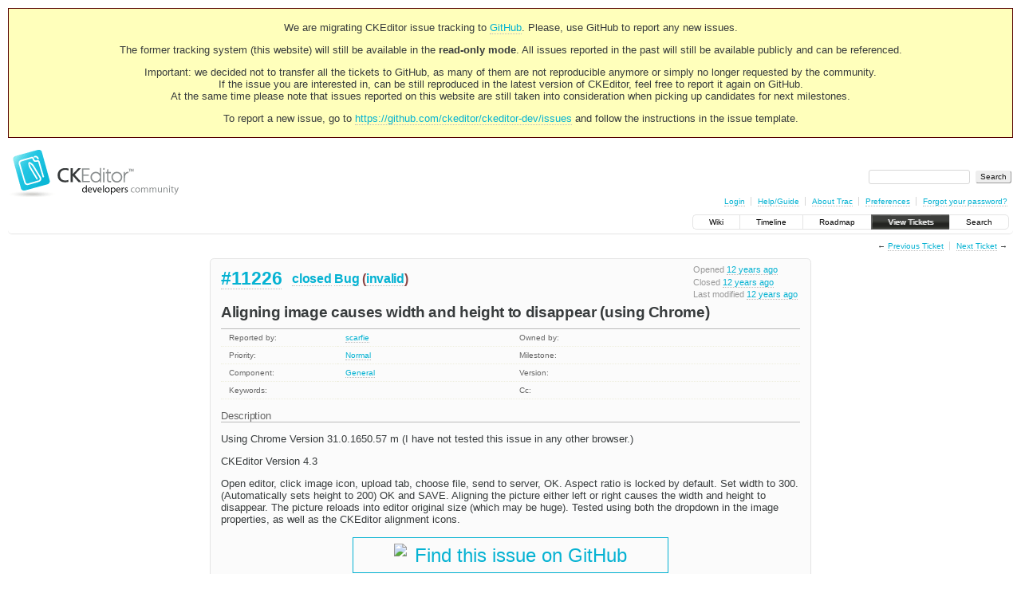

--- FILE ---
content_type: application/javascript
request_url: https://dev.ckeditor.com/chrome/dynfields/layout.js
body_size: 1513
content:
/*
 * Layout 'class'
 */
var Layout = function (name) {
  this.name = name;

  // Selector for all field tds/ths
  this.selector = '';

  // Return the given field name's td/th element
  this.get_tx = function (field) {};

  // Return the given td/th element's field name
  this.get_field = function (tx) {};

  // Move a field's tds and ths to slot i
  this.move_field = function (field, i) {};

  // Returns true of the field needs its own row
  this.needs_own_row = function (field) {
    var $field = jQuery('#field-' + field);
    if ($field.length)
      return $field.is('TEXTAREA');
    return false;
  };

  // Update the field layout given a spec
  this.update = function (spec) {
    var this_ = this;

    // save original field order
    if (window.dynfields_orig_field_order == undefined)
      window.dynfields_orig_field_order = Object();

    if (window.dynfields_orig_field_order[this.name] == undefined) {
      window.dynfields_orig_field_order[this.name] = [];
      jQuery(this.selector).each(function (i, e) {
        var field = this_.get_field($(this));
        if (field)
          window.dynfields_orig_field_order[this_.name].push(field);
      });
    }

    // get visible and hidden fields
    var visible = [];
    var hidden = [];
    jQuery.each(window.dynfields_orig_field_order[this.name], function (i, field) {
      var tx = this_.get_tx(field);
      if (tx.hasClass('dynfields-hide')) {
        hidden.push(field);
      } else {
        visible.push(field);
      }
    });

    // get new field order
    var new_fields = jQuery.merge(visible, hidden); // warning: side-effects!

    // order the fields
    this.order_fields(new_fields);
  };

  this.order_fields = function (new_fields) {
    var this_ = this;
    var skip_slot = 0;

    // determine which fields need to move and move 'em!
    jQuery(this.selector).each(function (i, e) {
      var old_field = this_.get_field($(this));
      var old_slot = -1;
      if (old_field.length)
        old_slot = jQuery.inArray(old_field, new_fields);
      var new_field = new_fields[i];

      // check to allow *this* field be in its own row
      if (i % 2 == 1 && old_field.length && this_.needs_own_row(new_field))
        skip_slot += 1;

      var new_slot = i + skip_slot;

      // check if field is in the correct slot in the new order
      if (new_slot != old_slot && i < new_fields.length) {
        // wrong order!
        this_.move_field(new_field, new_slot);
      }

      // check to move *next* field to its own row
      if (old_field.length && this_.needs_own_row(new_field))
        skip_slot += 1;
    });
  }
};


/*
 * Inputs Layout implementation
 */
var inputs_layout = new Layout('inputs');

// selector
inputs_layout.selector = '#properties td[class!=fullrow]:parent';

// get_tx
inputs_layout.get_tx = function (field) {
  return jQuery('#field-' + field).closest('td');
};

// get_field
inputs_layout.get_field = function (td) {
  var input = td.find(':input:first');
  if (!input.length) return '';
  return input.attr('id').slice(6);
};

// move_field
inputs_layout.move_field = function (field, i) {
  var td = this.get_tx(field);
  var th = td.prev('th');

  // find correct row (tr) to insert field
  var row = Math.round(i / 2 - 0.5); // round down
  var $properties = jQuery('#properties');
  row += $properties.find('td.fullrow').length; // skip fullrows
  var tr = $properties.find('tr:eq(' + row + ')');

  // find correct column (tx) to insert field
  var col = 'col' + ((i % 2) + 1);
  if (tr.find('th').length) {
    if (col == 'col1') {
      var old_th = tr.find('th:first');
      if (old_th.get(0) != th.get(0)) { // don't move self to self
        old_th.before(th);
        old_th.before(td);
      }
    } else {
      var old_td = tr.find('td:has(:input):last');
      if (old_td.get(0) != td.get(0)) { // don't move self to self
        old_td.after(td);
        old_td.after(th);
      }
    }
  } else {
    // no columns so just insert
    tr.append(th);
    tr.append(td);
  }

  // let's set col
  td.removeClass('col1 col2');
  th.removeClass('col1 col2');
  td.addClass(col);
  th.addClass(col);
};


/*
 * Header Layout implementation
 */
var header_layout = new Layout('header');

// selector
header_layout.selector = '#ticket .properties th:parent';

// get_tx
header_layout.get_tx = function (field) {
  return jQuery('#h_' + field);
};

// get_field
header_layout.get_field = function (th) {
  return (th.attr('id') ? th.attr('id').slice(2) : '');
};

// move_field
header_layout.move_field = function (field, i) {
  var th = this.get_tx(field);
  var td = th.next('td');

  // find correct row (tr) to insert field
  var row = Math.round(i / 2 - 0.5); // round down
  var tr = jQuery('#ticket').find('.properties tr:eq(' + row + ')');

  // find correct column (tx) to insert field
  if (tr.find('th').length) {
    if (i % 2 == 0) {
      var old_th = tr.find('th:first');
      if (old_th.get(0) != th.get(0)) { // don't move self to self
        old_th.before(th);
        old_th.before(td);
      }
    } else {
      var old_td = tr.find('td:last');
      if (old_td.get(0) != td.get(0)) { // don't move self to self
        old_td.after(td);
        old_td.after(th);
      }
    }
  } else {
    // no columns so just insert
    tr.append(th);
    tr.append(td);
  }
};
